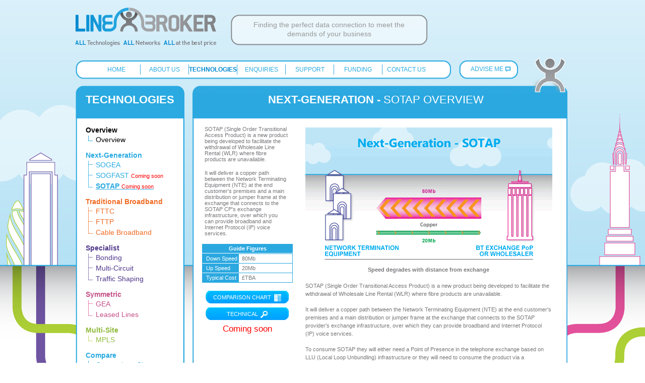

--- FILE ---
content_type: text/html; charset=UTF-8
request_url: https://linebroker.co.uk/sotap.php
body_size: 4112
content:
<!DOCTYPE html PUBLIC "-//W3C//DTD XHTML 1.0 Transitional//EN" "http://www.w3.org/TR/xhtml1/DTD/xhtml1-transitional.dtd">
<html xmlns="http://www.w3.org/1999/xhtml">
    <head>
        <script type="text/javascript">
      var _gaq = _gaq || [];
      _gaq.push(['_setAccount', 'UA-72540269-1']);
      _gaq.push(['_trackPageview']);

      (function() {
              var ga = document.createElement('script'); ga.type = 'text/javascript'; ga.async = true;
              ga.src = ('https:' == document.location.protocol ? 'https://ssl' : 'http://www') + '.google-analytics.com/ga.js';
              var s = document.getElementsByTagName('script')[0]; s.parentNode.insertBefore(ga, s);
      })();
</script>
<meta http-equiv="Content-Type" content="text/html; charset=UTF-8" />
<title>SOTAP Overview | LineBroker</title>
<META name="description" content="Research the best business internet broadband ADSL2 + Annex M available at your location call Linebroker on 01883 770 352." />
<!-- stylesheets -->
<link href="linebroker_style.css" rel="stylesheet" type="text/css" />
<link href="jquery-ui-1.8.14.custom.css" rel="stylesheet" type="text/css" />
<!-- javascript -->
<script type="text/javascript" src="Scripts/jquery-1.6.2.min.js"></script>
<script type="text/javascript" src="Scripts/jquery-ui-1.8.16.custom.min.js" ></script>
<script type="text/javascript" src="Scripts/messageboxer-jq-fuel.js"></script>
<script type="text/javascript" src="Scripts/jquery.Scroller-1.0.min.js"></script>
<script type="text/javascript" src="Scripts/autocolumn.min.js"></script>
<script type="text/javascript" src="Scripts/jquery.validate.min.js"></script>
<script type="text/javascript" src="Scripts/additional-methods.js"></script>
<!-- extra css -->
<link href='http://fonts.googleapis.com/css?family=Droid+Sans:400,700' rel='stylesheet' type='text/css' />

<!--
<script>
$(document).ready(function() {
    //create scroller for element with "horizontal_scroller" class...
    $('.horizontal_scroller').SetScroller({
        velocity: 	80,
        direction: 	 'horizontal',
        startfrom: 	 'right',
        loop:	 'infinite',
        movetype: 	 'linear',
        onmouseover: 'pause',
        onmouseout:  'play',
        onstartup: 	 'play',
        cursor: 	 'pointer'
        });

});
</script>
-->

    <script type="text/javascript">

  var _gaq = _gaq || [];
  _gaq.push(['_setAccount', 'UA-72540269-1']);
  _gaq.push(['_trackPageview']);

  (function() {
    var ga = document.createElement('script'); ga.type = 'text/javascript'; ga.async = true;
    ga.src = ('https:' == document.location.protocol ? 'https://ssl' : 'http://www') + '.google-analytics.com/ga.js';
    var s = document.getElementsByTagName('script')[0]; s.parentNode.insertBefore(ga, s);
  })();

</script>

        <script type="text/javascript">
                /*Message Box Default Text*/
                //annexMessage =  "Great for surfing but <span style=\"text-decoration:line-through;\">rubbish</span> less than optimal for outbound services.";
                annexMessage = "Coming soon to areas where fibre products are unavailable.";
         </script>
    </head>
    <body>
        <div class="content-holder">
            						<script type="text/javascript" src="https://secure.hiss3lark.com/js/173565.js" ></script>
						<noscript><img alt="" src="https://secure.hiss3lark.com/173565.png" style="display:none;" /></noscript>
						
            <div id="annex">
                <div id="annexlink"><div class="messagebox"><div class="mbinner"></div></div></div>
                <a href="#" title="I'm Annex. I'll give you tips and advice throughout your visit." id="em4c" ><img src="images/annex.png" width="81" height="83" alt="Annex"/></a>
            </div>
            <div class="top">
                <div class="logo">
                    <a href="index.php"><img src="images/linebroker_logo.png" width="287" height="84" style="border:0px; width:287px;height:84px;" alt="LineBroker [home link]" title="LineBroker [home link]" /></a>
                    <!-- end "logo"-->
                </div>
                <div class="tagline_holder">
                    <div class="tagline-left"></div>
                    <div class="tagline-middle">
                        <div class="tagline">
                            <p>Finding the perfect data connection to meet the demands of your business</p></div>
                    </div>
                    <div class="tagline-right"></div>
                    <!--end "tagline_holder" -->
                </div>
                <div>
                    <!--end "annex_holder" -->
                </div>
                <!-- end "top" -->
            </div>
            <div class="navigation-holder">
                <div class="nav">
                    <div class="nav-left"></div>
                    <div class="nav-middle">
                        <ul class="mainnav"><li><a href="index.php" id="home">Home</a></li>
                            <li id="aboutbutton"><a href="about.php"  id="about">About Us</a>
                                <ul class="submenu"><li>
                                    <ul>
                                        <li><a href="about.php">Company</a></li>
                                        <li><a href="partners.php">Partners</a></li>
                                        <li><a href="sitemap.php">Sitemap</a></li>
                                        <li><a href="privacy.php">Privacy Policy</a></li>
                                        <li><a href="termsandconditions.php">Terms and Conditions</a></li>
                                        <li><a href="dd.php">Direct Debit</a></li>
									</ul>

                                </li></ul>
                            </li>
                            <li id="techbutton"><a href="overview.php" id="technologies" class="selected">Technologies</a>
                                <ul class="submenu"><li>
                                    <div class="technologies-menu">
    <ul id="Overview">
        <li><h3>Overview</h3></li>
        <li>
            <a href="overview.php" id="comparison-link-bottom">Overview</span></a>
        </li>
    </ul>
    <ul  id="nextgen">
        <li><h3>Next-Generation</h3></li>
        <li><a href="sogea.php" id="nextgen-link">SOGEA</a></li>
        <li><a href="sofast.php" id="nextgen-link">SOGFAST <span class="soon">Coming soon</span></a></li>
        <li><a href="sotap.php" id="nextgen-link-bottom" class="selected">SOTAP <span class="soon">Coming soon</span></a></li>
    </ul>
    <ul  id="Asymmetric">
        <li><h3>Traditional Broadband</h3></li>
        <!--<li><a href="adsl.php" id="asymmetric-link">ADSL</a></li>-->
        <li><a href="fttc.php" id="asymmetric-link">FTTC</a></li>
        <li><a href="fttp.php" id="asymmetric-link">FTTP</a></li>
        <li><a href="cable.php" id="asymmetric-link-bottom">Cable Broadband</a></li>
    </ul>
    <ul id="Advanced-Asymmetric">
        <li>
            <h3>Specialist</h3></li>
        <li><a href="bonding.php" id="advanced-link">Bonding</a></li>
        <li><a href="multicircuit.php" id="advanced-link">Multi-Circuit</a></li>
        <li><a href="trafficshaping.php" id="advanced-link-bottom">Traffic Shaping</a></li>  </ul>
    <ul id="Symmetric">
        <li>
            <h3>Symmetric</h3></li>
        <!--<li><a href="efm.php" id="symmetric-link">EFM</a></li>-->
        <li><a href="gea.php" id="symmetric-link">GEA</a></li>
        <li><a href="fibre.php" id="symmetric-link-bottom">Leased Lines</a></li>
    </ul>
    <ul id="Multi-Site">
        <li>
            <h3>Multi-Site</h3></li>
        <li><a href="mpls.php" id="multisite-link-bottom">MPLS</span></a></li>
    </ul>
    <ul id="comparison">
        <li><h3>Compare</h3></li>
        <li>
            <a href="comparison.php" id="comparison-link-bottom">Comparison Chart</span></a>
        </li>
    </ul>

    <!-- end "technologies-menu" -->
</div>                                </li></ul>
                            </li>
                            <li><a href="enquiries.php" id="enquiries">Enquiries</a></li>
                            <li id="supportbutton"><a href="faq.php" id="support">Support</a>
                                <ul class="submenu"><li>
                                    <ul>
                                        <li><a href="faq.php">FAQ</a></li>
                                        <li><a href="glossary.php">Glossary</a></li>
                                    </ul>

                                </li></ul>
                            </li>
														<li><a href="funding.php" id="funding">Funding</a></li>                           
                            <li><a href="contact.php" id="contact">Contact Us</a></li>
                        </ul>
                    </div>
                    <div class="nav-right"></div>
                    
                    <!-- end "nav"-->
                </div>
                <div class="advise">
                    <div class="advise-left"></div>
                    <div class="advise-middle">
                        <a href="enquiries.php"  class="">ADVISE ME <img src="images/advisewidget.png" width="12" height="11" alt="advise me" /></a>
                    </div>
                    <div class="advise-right"></div>
                    <!-- end "advise" -->
                </div>
                <div class="annex-body"></div>
                <!-- end "navigation-holder"-->
            </div>            <div class="tier2-content">
                <div class="tier2-content-left">
                    <div class="bluemenu-top"></div>
                    <div class="bluemenu-title">
                        <h1 class="header-large" id="bold">Technologies</h1>
                    </div>
                    <div class="bluemenu-content">
                        <div class="technologies-menu">
    <ul id="Overview">
        <li><h3>Overview</h3></li>
        <li>
            <a href="overview.php" id="comparison-link-bottom">Overview</span></a>
        </li>
    </ul>
    <ul  id="nextgen">
        <li><h3>Next-Generation</h3></li>
        <li><a href="sogea.php" id="nextgen-link">SOGEA</a></li>
        <li><a href="sofast.php" id="nextgen-link">SOGFAST <span class="soon">Coming soon</span></a></li>
        <li><a href="sotap.php" id="nextgen-link-bottom" class="selected">SOTAP <span class="soon">Coming soon</span></a></li>
    </ul>
    <ul  id="Asymmetric">
        <li><h3>Traditional Broadband</h3></li>
        <!--<li><a href="adsl.php" id="asymmetric-link">ADSL</a></li>-->
        <li><a href="fttc.php" id="asymmetric-link">FTTC</a></li>
        <li><a href="fttp.php" id="asymmetric-link">FTTP</a></li>
        <li><a href="cable.php" id="asymmetric-link-bottom">Cable Broadband</a></li>
    </ul>
    <ul id="Advanced-Asymmetric">
        <li>
            <h3>Specialist</h3></li>
        <li><a href="bonding.php" id="advanced-link">Bonding</a></li>
        <li><a href="multicircuit.php" id="advanced-link">Multi-Circuit</a></li>
        <li><a href="trafficshaping.php" id="advanced-link-bottom">Traffic Shaping</a></li>  </ul>
    <ul id="Symmetric">
        <li>
            <h3>Symmetric</h3></li>
        <!--<li><a href="efm.php" id="symmetric-link">EFM</a></li>-->
        <li><a href="gea.php" id="symmetric-link">GEA</a></li>
        <li><a href="fibre.php" id="symmetric-link-bottom">Leased Lines</a></li>
    </ul>
    <ul id="Multi-Site">
        <li>
            <h3>Multi-Site</h3></li>
        <li><a href="mpls.php" id="multisite-link-bottom">MPLS</span></a></li>
    </ul>
    <ul id="comparison">
        <li><h3>Compare</h3></li>
        <li>
            <a href="comparison.php" id="comparison-link-bottom">Comparison Chart</span></a>
        </li>
    </ul>

    <!-- end "technologies-menu" -->
</div>                        <!-- end "bluemenu-content" -->
                    </div>
                    <div class="bluemenu-bottom"></div>

                    <!-- end "tier2-content-left" -->
                </div>

                <div class="tier2-content-right">
                    <div class="main-top-blue"></div>
                    <div class="main-blue-title"><div class="header-large"><span id="bold">Next-Generation -</span> SOTAP Overview</div>
                    </div>
                    <div class="main-blue-content">
                        <div class="info-left">
                            <div id="caption"  class="padding-left tech-left">
                                <p>SOTAP (Single Order Transitional Access Product) is a new product being developed to facilitate the withdrawal of Wholesale Line Rental (WLR) where fibre products are unavailable.</p>
																<p>It will deliver a copper path between the Network Terminating Equipment (NTE) at the end customer's premises and a main distribution or jumper frame at the exchange that connects to the SOTAP CP's exchange infrastructure, over which you can provide broadband and Internet Protocol (IP) voice services.</p>
                            </div>
                            <div class="guide-figures tech-left">
                                <div class="guide-figures-nextgen">
                                    <div id="title">
                                        <div class="center">Guide Figures</div>
                                    </div>
                                    <div id="row">
                                        <div id="leftcolumn-top">Down Speed</div>
                                        <div id="rightcolumn-top">80Mb</div>
                                    </div>
                                    <div id="row">
                                        <div id="leftcolumn-mid">Up Speed</div>
                                        <div id="rightcolumn-mid">20Mb</div>
                                    </div>
                                    <div id="row">
                                        <div id="leftcolumn-base">Typical Cost</div>
                                        <div id="rightcolumn-base">&pound;TBA</div>
                                    </div>
                                </div>
                            </div>
                            <div class="nav-blue tech-left">
                                <ul>
                                    <li><a href="comparison.php">COMPARISON CHART<img src="images/compchart.png" width="15" height="14" alt="comparison chart" /></a></li>
                                    <li><a href="sotap-tech.php">TECHNICAL<img src="images/findmore.png" width="14" height="14" alt="find out more" /></a></li>
                                    <!--<li><a href="sotap-quote.php">QUOTE ME<img src="images/quoteme.png" width="16" height="14" alt="Quote Me" /></a></li>-->
																		<li style="text-align: center; font-size: 1.5em; color: #FF0000;">Coming soon</li>
                                </ul>
                                <!-- end "nav-blue" -->
                            </div>
                            <!--end "info-left" -->
                        </div>
                        <div class="tech-content">
                            <div class="diagram">
                                <div class="theimage">
                                    <img src="images/diagram-sotap.gif" alt="Speed degrades with distance from exchange" title="Speed degrades with distance from exchange" />
                                </div>
                                <div class="textual-overlay">
                                    Speed degrades with distance from exchange
                                </div>
                            </div>

															<p>SOTAP (Single Order Transitional Access Product) is a new product being developed to facilitate the withdrawal of Wholesale Line Rental (WLR) where fibre products are unavailable. </p>
															<p>It will deliver a copper path between the Network Terminating Equipment (NTE) at the end customer's premises and a main distribution or jumper frame at the exchange that connects to the SOTAP provider's exchange infrastructure, over which they can provide broadband and Internet Protocol (IP) voice services. </p>
															<p>To consume SOTAP they will either need a Point of Presence in the telephone exchange based on LLU (Local Loop Unbundling) infrastructure or they will need to consume the product via a wholesaler who is offering SOTAP in the relevant geographical area.</p>
															<p>It is anticipated that SOTAP will be fully launched by September 2021, with a pilot in East Anglia targeted at April 2021.</p>
															<p>Key benefits:</p>
															<ul style="margin: 0; padding: 0 0 0 3em;">
																<li>Facilitates a smooth migration journey from WLR because in the majority of cases (where LLU Shared Metallic Path Facility (SMPF) already exists on the line) no physical engineering activities will be required as SOTAP is intended to reuse the LLU SMPF exchange equipment.</li>
																<li>Enables national availability, outside of the Openreach fibre coverage area, of a Copper Access product.</li>
															</ul>
															<p>SOTAP will be available nationally, however the sale of the product will be restricted where there are alternative Openreach fibre products available.</p>

                        </div>
                        <!-- end "main-blue-content" -->
                    </div>

                    <div class="main-blue-bottom"></div>


                    <!--end "tier2-content-right" -->
                </div>

                <!--end "tier2-content" -->
            </div>
            <script type='text/javascript'>
	_gaq.push(['_setCustomVar', 1, 'IP', '18.221.67.43', 1]);
</script>
    </div></body>
</html>


--- FILE ---
content_type: text/css
request_url: https://linebroker.co.uk/linebroker_style.css
body_size: 8039
content:
@charset "UTF-8";
/* CSS Document */
body  {
    font-family: 'Droid Sans', 'Tahoma',sans-serif;
    font-size:11px;
    margin: 0; /* it's good practice to zero the margin and padding of the body element to account for differing browser defaults */
    padding: 0;
    color:#77787b;
    background-color:#fff;
    background-image: url(images/bg_lg.png);
    background-repeat: no-repeat;
    background-position: top;
}
*{
    font-family: 'Droid Sans', 'Tahoma',sans-serif;
}
strong{font-family: 'Droid Sans', 'Tahoma',sans-serif;font-weight:700;}
a img{border: 0px;}
p{
    line-height: 1.5em;
}
.highlight{
    color:#2aaae1;
    font-weight: bold;
    font-style: italic;
}
.tier2-enquiries-content h2,h3,h4,h5,h6{
    /* color: #2aaae1;*/
}
body img {
 /*   border: 0;*/
}
body a{
    color: #2aaae1;
}
body a:hover{
    color: #0088CF;
    text-decoration: none;
}
.content-holder {
    height: 648px;
    /*width: 858px;*/
    width: 980px;
    /*position: absolute;
    left: 50%;
    margin-left: -429px;*/
    margin-left: auto;
    margin-right: auto;
    margin-top: 0px;
    top: 0px;
    position: relative;
}
.top {
    height: 108px;
    /*width: 858px;*/
    width: 980px;
    padding-top:12px;
}
.logo {
    height: 84px;
    width: 288px;
    float: left;
}
.tagline_holder {
    height: 67px;
    width: 390px;
    padding-left: 20px;
    padding-top: 17px;
    float:left;
}
.tagline-left {
    height: 61px;
    width: 17px;
    float:left;
    background-image: url(images/left_grey.png);
    background-repeat:no-repeat;
}
.tagline-middle {
    height: 61px;
    width: 356px;
    float: left;
    background-image: url(images/middle_grey.png);
    background-repeat: repeat-x;
}
.tagline p {
    font-size: 14px;
    color:#999;
    margin-top:11px;
    text-align: center;
    line-height: 18px;
}
.tagline-right {
    height: 61px;
    width: 17px;
    float: left;
    background-image: url(images/right_grey.png);
    background-repeat:no-repeat;
}
.navigation-holder {
    height: 50px;
    /*/*width: 857px;*/ width:978px;*/
    width: 978px;
}
.nav {
    height: 37px;
    width: 760px;
    float: left;
}
.nav-left {
    height: 37px;
    width: 13px;
    float: left;
    background-image: url(images/menu_left.png);
    background-repeat: no-repeat;
}
.nav-middle {
    height: 37px;
    width:  718px;
    float: left;
    background-image: url(images/menu_middle.png);
}
.nav-middle ul {
    margin: 0px;
    padding: 0px 0px 0px 20px;
    list-style-type:none;
}
.nav-middle ul li{
    display: inline;
}
.nav-middle ul li a {
    height: 8px;
    line-height: 8px;
    font-size: 12px;
    float: left;
    margin: 8px 0;
    /*padding: 6px 23px 6px 23px;*/ /*originally 6,7,0,7 [JH]*/
    color: #2aaae1;
    text-decoration: none;
    text-transform: uppercase;
    width: 95px;
    padding: 6px 0px;
    text-align: center;
}
.nav-middle ul li ul a{
    /*reset for sub items*/
    text-align: left;
}
.nav-middle ul li a:hover {
    color: #0088CF;
}
.nav-middle ul li a.selected {
    color: #0088CF;
    font-family: 'Droid Sans', 'Tahoma',sans-serif;font-weight:700;
}
#home {
    border-right-width: 1px;
    border-right-style: solid;
    border-right-color: #2aaae1;
}
#about {
    border-right: 1px solid #2aaae1;
}
#technologies {
    border-right: 1px solid #2aaae1;
}
#enquiries {
    border-right: 1px solid #2aaae1;
}
#support {
    border-right: 1px solid #2aaae1;
}
#FAQ{
    border-right: 1px solid #2aaae1;
}
#glossary {
    border-right: 1px solid #2aaae1;
}
#funding {
    border-right: 1px solid #2aaae1;
}
#contactus {
    border-left: 1px solid #2aaae1;
}
.nav-right {
    height: 37px;
    width: 14px;
    float: left;
    background-image: url(images/menu_right.png);
}
.advise {
    height: 27px;
    width: 117px;
    /*float: left;        */
    float: right;
    margin-right: 100px;
}
.advise-left {
    height: 37px;
    width: 13px;
    float: left;
    background-image: url(images/menu_left.png);
    background-repeat: no-repeat;
}
.advise-middle {
    height: 37px;
    width: 90px;
    float: left;
    background-image: url(images/menu_middle.png);
    background-repeat: repeat-x;
}
.advise-middle a {
    font-size: 12px;
    float: left;
    padding: 10px 0px 10px 10px;
    color: #2aaae1;
    text-decoration: none;
    text-transform: uppercase;
}
.advise-middle a:hover {
    color: #0088CF;
}
.advise-middle img {
    vertical-align:middle;
}
.advise-right {
    height: 37px;
    width: 14px;
    float: left;
    background-image: url(images/menu_right.png);
    background-repeat: no-repeat;
}
.annex-body {
    float: left;
}
.home-content{
    width:978px;
    height:422px;
}
.home-content-left {
    width: 760px;
    height: 422px;
    float:left;
}
.home-content-right {
    width: 230px;
    height: 422px;
    float:left;
}
.home-content-top {
    height: 14px;
    width: 858px;
}
.tech-main-top {
    height: 14px;
    width: 760px;
    background:url(images/tech_main_top_wide.png);
    background-repeat:no-repeat;
}
.bluemenu-top {
    height: 15px;
    width: 216px;
    float: left;
    background:url(images/bluemenu_top.png);
    background-repeat:no-repeat;
}
.welcome-top {
    height: 14px;
    width: 230px;
    float:left;
    background:url(images/welcome_top.png);
    background-repeat:no-repeat;
    background-position: 15px;
}
.asymmetric-top {
    height: 14px;
    width: 230px;
    float:left;
    background:url(images/asymmetric_top.png);
    background-repeat:no-repeat;
    background-position: 15px;
}
.symmetric-top {
    height: 14px;
    width: 230px;
    float:left;
    background:url(images/symmetric_top.png);
    background-repeat:no-repeat;
    background-position: 15px;
}
.multisite-top {
    height: 14px;
    width: 230px;
    float:left;
    background:url(images/multisite_top.png);
    background-repeat:no-repeat;
    background-position: 15px;
}
.advanced-top {
    height: 14px;
    width: 230px;
    float:left;
    background:url(images/advanced_top.png);
    background-repeat:no-repeat;
    background-position: 15px;
}
.nextgen-top {
    height: 14px;
    width: 230px;
    float:left;
    background:url(images/nextgen_top.png);
    background-repeat:no-repeat;
    background-position: 15px;
}
.main-top-orange {
    height: 15px;
    width: 760px;
    float:left;
    background: url(images/main_orange_top_wide.png);
    background-repeat:no-repeat;
    background-position: 15px;
}
.main-top-pink {
    height: 15px;
    width: 760px;
    float:left;
    background: url(images/main_pink_top_wide.png);
    background-repeat:no-repeat;
    background-position: 15px;
}
.main-top-popup {
    height: 15px;
    width: 626px;
    float:left;
    background: url(images/main_popup_top.png);
    background-repeat:no-repeat;
}
.main-top-blue {
    height: 15px;
    width: 760px;
    float:left;
    background: url(images/main_blue_top_wide.png);
    background-repeat:no-repeat;
    background-position: 15px;
}
.main-top-blue-ext {
    height: 15px;
    /*width: 857px;*/ width:978px;
    float:left;
    background-repeat:no-repeat;
    background-image: url(images/blue_ext_top_wide.png);
}
.main-top-purple {
    height: 15px;
    width: 760px;
    float:left;
    background: url(images/main_purple_top_wide.png);
    background-repeat:no-repeat;
    background-position: 15px;
}
.main-top-green {
    height: 15px;
    width: 760px;
    float:left;
    background: url(images/main_green_top_wide.png);
    background-repeat:no-repeat;
    background-position: 15px;
}
.home-content-headers  {
    width: 858px;
    float:left;
}
.home-content-headers-short  {
    width: 627px;
}
.overview-content {
    width:857px;
    height: 422px;
}
.home-content-header-left {
    height: 55px;
    width: 760px;
    background: url(images/tech_main_middle_wide.png);
    background-repeat: repeat-y;
    float:left;
}
.bluemenu-title {
    height: 50px;
    width: 216px;
    float:left;
    background: url(images/bluemenu_title.png);
    background-repeat: repeat-y;
}
.enquiries-title {
    height: 50px;
    width: 216px;
    float:left;
    background: url(images/bluemenu_title.png);
    background-repeat: repeat-y;
}
.welcome-title {
    height: 58px;
    width: 214px;
    float: left;
    background: #2da9e1;
    margin-left: 16px;
    text-align: center;
}
.asymmetric-title {
    height: 55px;
    width: 230px;
    float: left;
    background: url(images/asymmetric_title.png);
    background-repeat: repeat-y;
    background-position: 15px;
}
.symmetric-title {
    height: 55px;
    width: 230px;
    float: left;
    background: url(images/symmetric_title.png);
    background-repeat: repeat-y;
    background-position: 15px;
}
.advanced-title {
    height: 55px;
    width: 230px;
    float: left;
    background: url(images/advanced_title.png);
    background-repeat: repeat-y;
    background-position: 15px;
}
.nextgen-title {
    height: 55px;
    width: 230px;
    float: left;
    background: url(images/nextgen_title.png);
    background-repeat: repeat-y;
    background-position: 15px;
}
.multisite-title {
    height: 55px;
    width: 230px;
    float: left;
    background: url(images/multisite_title.png);
    background-repeat: repeat-y;
    background-position: 15px;
}
.main-orange-title {
    height: 50px;
    width: 760px;
    float: left;
    background: url(images/main_orange_title_wide.png);
    background-repeat: repeat-y;
    background-position: 15px;
}
.main-purple-title {
    height: 50px;
    width: 760px;
    float: left;
    background: url(images/main_purple_title_wide.png);
    background-repeat: repeat-y;
    background-position: 15px;
}
.main-pink-title {
    height: 50px;
    width: 760px;
    float: left;
    background: url(images/main_pink_title_wide.png);
    background-repeat: repeat-y;
    background-position: 15px;
}
.main-green-title {
    height: 50px;
    width: 760px;
    float: left;
    background: url(images/main_green_title_wide.png);
    background-repeat: repeat-y;
    background-position: 15px;
}
.main-popup-title {
    width: 626px;
    float: left;
    background: url(images/main_popup_title.png);
    background-repeat: repeat-y;
}
.main-blue-title {
    height: 50px;
    width: 760px;
    float: left;
    background: url(images/main_blue_title_wide.png);
    background-repeat: repeat-y;
    background-position: 15px;
}
.main-blue-title-ext {
    height: 50px;
    /*width: 857px;*/ width:978px;
    float: left;
    background: #2eaae1;
    background-repeat: repeat-y;
}
.header-large {
    margin: 0px;
    padding: 0px;
    font-size: 22px;
    text-transform: uppercase;
    text-align:center;
    color: #fff;
}
.welcome-title .header-large{
    padding-top: 10px;
}
.header-large-caption {
    font-size: 12px; /*was 12*/
    margin: 0px;
    padding: 0px;
    text-align:center;
    color: #fff;
}
#divwelcome .header-large-caption,
#div0 .header-large-caption,
#div1 .header-large-caption,
#div2 .header-large-caption,
#div3 .header-large-caption,
#div4 .header-large-caption,
#div5 .header-large-caption,
#div6 .header-large-caption,
#div7 .header-large-caption,
#div8 .header-large-caption,
#div9 .header-large-caption,
#div10 .header-large-caption,
#div11 .header-large-caption,
#div12 .header-large-caption,
#div13 .header-large-caption,
#div14 .header-large-caption {
    font-size: 22px;
}
.tech-overview-content-left {
    height: 358px;
    width: 760px;
    padding-left:5px;
    float: left;
    background: url(images/tech_main_content_wide.png);
    background-repeat: repeat-y;
    text-align:center;
}
.bluemenu-content {
    min-height: 377px;
    width: 216px;
    float: left;
    background: url(images/bluemenu_content.png);
    background-repeat: repeat-y;
    text-align:center;
}
.enquiries-content {
    width: 216px;
    float: left;
    background: url(images/bluemenu_content.png);
    background-repeat: repeat-y;
    text-align:center;
    min-height: 367px;
}
.welcome-content{
    min-height: 338px;
    width: 230px;
    float: left;
    background: url(images/bluemenu_content.png);
    background-repeat: repeat-y;
    background-position: 15px;
}
.asymmetric-content {
    min-height: 338px;
    width: 230px;
    float: left;
    background: url(images/asymmetric_content.png);
    background-repeat: repeat-y;
    background-position: 15px;
}
.symmetric-content {
    min-height: 338px;
    width: 230px;
    float: left;
    background: url(images/symmetric_content.png);
    background-repeat: repeat-y;
    background-position: 15px;
}
.multisite-content {
    min-height: 338px;
    width: 230px;
    float: left;
    background: url(images/multisite_content.png);
    background-repeat: repeat-y;
    background-position: 15px;
}
.advanced-content {
    min-height: 318px;
    width: 230px;
    float: left;
    background: url(images/advanced_content.png);
    background-repeat: repeat-y;
    background-position: 15px;
}
.nextgen-content {
    min-height: 340px;
    width: 230px;
    float: left;
    background: url(images/nextgen_content.png);
    background-repeat: repeat-y;
    background-position: 15px;
}
.main-orange-content {
    /*height: 377px;*/
    width: 760px;
    float: left;
    background: url(images/main_orange_content_wide.png);
    background-repeat: repeat-y;
    background-position: 15px;
}
.main-pink-content {
    /*height: 377px;*/
    width: 760px;
    float: left;
    background: url(images/main_pink_content_wide.png);
    background-repeat: repeat-y;
    background-position: 15px;
}
.main-purple-content {
    /*height: 377px;*/
    width: 760px;
    float: left;
    background: url(images/main_purple_content_wide.png);
    background-repeat: repeat-y;
    background-position: 15px;
}
.main-blue-content {
    /*height: 367px;*/
    width: 760px;
    float: left;
    background: url(images/main_blue_content_wide.png);
    background-repeat: repeat-y;
    background-position: 15px;
}
.main-blue-content-ext {
    /*height: 385px;*/
    /*width: 857px;*/ width:974px;
    float: left;
    /*background-repeat: repeat-y;
    background-image: url(images/blue_ext_content.png);*/
    background: #ffffff;
    border-left: 2px solid #2eaae1;
    border-right: 2px solid #2eaae1;
}
.main-green-content {
    /*height: 377px;*/
    width: 760px;
    float: left;
    background: url(images/main_green_content_wide.png);
    background-repeat: repeat-y;
    background-position: 15px;
}
.main-orange-bottom {
    height: 15px;
    width: 760px;
    float:left;
    background:url(images/main_orange_bottom_wide.png);
    background-repeat:no-repeat;
    background-position: 15px;
}
.main-pink-bottom {
    height: 15px;
    width: 760px;
    float:left;
    background:url(images/main_pink_bottom_wide.png);
    background-repeat:no-repeat;
    background-position: 15px;
}
.main-purple-bottom {
    height: 15px;
    width: 760px;
    float:left;
    background:url(images/main_purple_bottom_wide.png);
    background-repeat:no-repeat;
    background-position: 15px;
}
.main-green-bottom {
    height: 15px;
    width: 760px;
    float:left;
    background:url(images/main_green_bottom_wide.png);
    background-repeat:no-repeat;
    background-position: 15px;
}
.main-popup-bottom {
    height: 15px;
    width: 626px;
    float:left;
    background:url(images/main_popup_bottom.png);
    background-repeat:no-repeat;
}
.main-blue-bottom {
    height: 15px;
    width: 760px;
    float:left;
    background:url(images/main_blue_bottom_wide.png);
    background-repeat:no-repeat;
    background-position: 15px;
}
.main-blue-bottom-ext {
    height: 15px;
    /*width: 857px;*/ width:978px;
    float:left;
    background-repeat:no-repeat;
    background-image: url(images/blue_ext_bottom_wide.png);
}
.home-content-bottom  {
    height: 15px;
    width: 858px;
    float:left;
}
.home-content-bottom-short  {
    height: 15px;
    width: 627px;
    float:left;
}
.home-content-bottom-left {
    height: 15px;
    width: 760px;
    float:left;
    background:url(images/tech_main_bottom_wide.png);
    background-repeat:no-repeat;
}
.bluemenu-bottom {
    height: 15px;
    width: 216px;
    float:left;
    background:url(images/bluemenu_bottom.png);
    background-repeat:no-repeat;
}
.welcome-bottom {
    height: 15px;
    width: 230px;
    float:left;
    background:url(images/bluemenu_bottom.png);
    background-repeat:no-repeat;
    background-position: 15px;
}
.asymmetric-bottom {
    height: 15px;
    width: 230px;
    float:left;
    background:url(images/asymmetric_bottom.png);
    background-repeat:no-repeat;
    background-position: 15px;
}
.multisite-bottom {
    height: 15px;
    width: 230px;
    float:left;
    background:url(images/multisite_bottom.png);
    background-repeat:no-repeat;
    background-position: 15px;
}
.symmetric-bottom {
    height: 15px;
    width: 230px;
    float:left;
    background:url(images/symmetric_bottom.png);
    background-repeat:no-repeat;
    background-position: 15px;
}
.advanced-bottom {
    height: 15px;
    width: 230px;
    float:left;
    background:url(images/advanced_bottom.png);
    background-repeat:no-repeat;
    background-position: 15px;
}
.nextgen-bottom {
    height: 15px;
    width: 230px;
    float:left;
    background:url(images/nextgen_bottom.png);
    background-repeat:no-repeat;
    background-position: 15px;
}
.sitemap {
    height: 52px;
    /*width: 857px;*/ width:978px;
    padding-top: 15px;
    float: left;
}
.sitemap-left {
    height: 37px;
    width: 13px;
    float: left;
    background:url(images/sitemap_left.png);
    background-repeat:no-repeat;
}
.sitemap-middle {
    height: 37px;
    width: 949px;
    float: left;
    background:url(images/sitemap_middle.png);
    background-repeat:repeat-x;
}
.sitemap-right {
    height: 37px;
    width: 16px;
    float: left;
    background:url(images/sitemap_right.png);
    background-repeat:no-repeat;
}
.sitemap-middle p{
    text-align: center;
    margin: 12px 0;
}
#caption {
    width: 190px;
        float: left;
}
#caption-form {
    text-align: left;
    padding: 6px 0;
}
#caption-form p {
    margin: 0px 0px 5px 0px;
    font-size: 11px;
}
#caption p {
    margin: 15px 0px 15px 25px;
    line-height: 12px;
}
.welcome-content #caption{
    margin-left: 17px;
    width: 210px;
}
.welcome-content #caption p{
    margin: 8px;
    line-height: 1.2em;
}
.welcome-content #caption p:first-child:first-letter{
    color:#2aaae1;
    font-size: 200%;
}

.nav-blue {
    padding: 0px 0px 0px 42px;
}
.nav-blue ul{
    margin: 0px;
    padding: 0px;
    list-style-type:none;
}
.nav-blue li {
}
.nav-blue ul li a {
    display: block;
    width: 165px;
    height: 27px;
    line-height: 27px;
    margin: 6px 0;
    color: #fff;
    text-decoration: none;
    text-transform: uppercase;
    text-align:center;
    background-image:url(images/lb_button_sprite.png);
    background-repeat:no-repeat;
    background-position:0px -116px;
}
.nav-blue a img {
    vertical-align:middle;
    margin-left: 5px;
    margin-bottom:1px;
}
.nav-blue a:hover {
    background-image:url(images/lb_button_sprite.png);
    background-repeat:no-repeat;
    background-position:-167px -116px;
}

.nav-orange {
    padding: 0px 0px 0px 42px;
}
.nav-orange ul{
    margin: 0px;
    padding: 0px;
    list-style-type:none;
}
.nav-orange li {
}
.nav-orange ul li a {
    display: block;
    width: 165px;
    height: 27px;
    line-height: 27px;
    margin: 6px 0;
    color: #fff;
    text-decoration: none;
    text-transform: uppercase;
    text-align:center;
    background-image:url(images/lb_button_sprite.png);
    background-repeat:no-repeat;
}
.nav-orange a img {
    vertical-align:middle;
    margin-left: 5px;
    margin-bottom:1px;
}
.nav-orange a:hover {
    background-image:url(images/lb_button_sprite.png);
    background-repeat:no-repeat;
    background-position:-167px 0px;
}
.nav-green {
    padding: 0px 0px 0px 42px;
}
.nav-green ul{
    margin: 0px;
    padding: 0px;
    list-style-type:none;
}
.nav-green li {
}
.nav-green ul li a {
    display: block;
    width: 165px;
    height: 27px;
    line-height: 27px;
    margin: 6px 0;
    color: #fff;
    text-decoration: none;
    text-transform: uppercase;
    text-align:center;
    background-image:url(images/lb_button_sprite.png);
    background-repeat:no-repeat;
    background-position:0px -29px;
}
.nav-green a img {
    vertical-align:middle;
    margin-left: 5px;
    margin-bottom:1px;
}
.nav-green a:hover {
    background-image:url(images/lb_button_sprite.png);
    background-repeat:no-repeat;
    background-position:-167px -29px;
}
.nav-pink {
    padding: 0px 0px 0px 42px;
}
.nav-pink ul{
    margin: 0px;
    padding: 0px;
    list-style-type:none;
}
.nav-pink li {
}
.nav-pink ul li a {
    display: block;
    width: 165px;
    height: 27px;
    line-height: 27px;
    margin: 6px 0;
    color: #fff;
    text-decoration: none;
    text-transform: uppercase;
    text-align:center;
    background-image:url(images/lb_button_sprite.png);
    background-repeat:no-repeat;
    background-position:0px -57px;
}
.nav-pink a:hover {
    background-image:url(images/lb_button_sprite.png);
    background-repeat:no-repeat;
    background-position:-167px -57px;
}
.nav-pink a img {
    vertical-align:middle;
    margin-left: 5px;
    margin-bottom:1px;
}
.nav-purple {
    padding: 0px 0px 0px 42px;
}
.nav-purple ul{
    margin: 0px;
    padding: 0px;
    list-style-type:none;
}
.nav-purple li {
}
.nav-purple ul li a {
    display: block;
    width: 165px;
    height: 27px;
    line-height: 27px;
    margin: 6px 0;
    color: #fff;
    text-decoration: none;
    text-transform: uppercase;
    text-align:center;
    background-image:url(images/lb_button_sprite.png);
    background-repeat:no-repeat;
    background-position:0px -86px;
}
.nav-purple a:hover {
    background-image:url(images/lb_button_sprite.png);
    background-repeat:no-repeat;
    background-position:-167px -86px;
}
.nav-purple a img {
    vertical-align:middle;
    margin-left: 5px;
    margin-bottom:1px;
}
.nav-form {
    padding: 0px 0px 0px 20px;
    float: left;
}
.nav-form ul{
    margin: 0px;
    padding: 0px;
    list-style-type:none;
}
.nav-form li {
}
.nav-form ul li a {
    display: block;
    width: 141px;
    height: 34px;
    line-height: 34px;
    margin: 6px 0;
    color: #fff;
    text-decoration: none;
    text-transform: uppercase;
    text-align:center;
    background-image:url(images/btn_form.png);
    background-repeat:no-repeat;
    background-position:0px 0px;
}
.nav-form a img {
    vertical-align:middle;
    margin-left: 5px;
    margin-bottom:1px;
}
.nav-form a:hover {
    background-image:url(images/btn_form.png);
    background-repeat:no-repeat;
    background-position:-141px 0px;
}
#floatleft {
    float:left;
}
#floatright {
    float: right;
}
#bold {
    font-family: 'Droid Sans', 'Tahoma',sans-serif;font-weight:700;
}
.info-left{
    width: 220px;
    float:left;
}
.video-right {
    width:420px;
    height:330px;
    padding-top:20px;
    float:left;
    text-align:center;
}
.video-right p {
    padding-top: 10px;
}
.technologies-menu {
    padding: 10px 0px 0px 20px;
    width: 170px;
    float: left;
    text-align:left;
}
.technologies-menu ul {
    margin:0px;
    padding:5px 0px 5px 0px;
    list-style-type:none;
}
.technologies-menu ul li {
}
.technologies-menu ul li a {
    font-size:14px;
    display:block;
    height: 21px;
    width: 170px;
    margin:0;
    padding: 0px;
    text-decoration:none;
    text-indent: 20px;
}
.technologies-menu ul li a:hover {
    text-decoration:underline;
}
.technologies-menu ul li a.selected {
    text-decoration:underline;
    font-family: 'Droid Sans', 'Tahoma',sans-serif;font-weight:700;
}
.technologies-menu h3 {
    font-size:14px;
    font-weight:bold;
    margin:0px 0px 3px 0px;
    padding:0;
}
.submenu .technologies-menu {
    padding-left: 10px;
}
#nextgen a {
    color:#2aaae1;
}
#nextgen h3 {
    color:#2aaae1;
}
#Asymmetric a {
    color:#F06B24;
}
#Asymmetric h3 {
    color:#F06B24;
}
#Advanced-Asymmetric a {
    color: #50388B;
}
#Advanced-Asymmetric h3{
    color: #50388B;
}
#Symmetric a {
    color: #C45189;
}
#Symmetric h3 {
    color: #C45189;
}
#Overview a {
    color:#000000;
}
#Overview h3 {
    color:#000000;
}
#Advanced-Overview a {
    color: #000000;
}
#Advanced-Overview h3{
    color: #000000;
}
#Multi-Site a {
    color: #91BB3E;
}
#Multi-Site h3 {
    color: #91BB3E;
}
#comparison h3,#comparison a{
    color: #2aaae1;
}
#asymmetric-link {
    background-image:url(images/asymmetric_tree.gif);
    background-repeat:no-repeat;
    background-position: 5px;
}
#asymmetric-link-bottom {
    background-image:url(images/asymmetric_tree.gif);
    background-repeat:no-repeat;
    background-position: 5px -22px;
}
#advanced-link {
    background-image:url(images/advanced_tree.gif);
    background-repeat:no-repeat;
    background-position: 5px;
}
#advanced-link-bottom {
    background-image:url(images/advanced_tree.gif);
    background-repeat:no-repeat;
    background-position: 5px -22px;
}
#nextgen-link {
    background-image:url(images/nextgen_tree.gif);
    background-repeat:no-repeat;
    background-position: 5px;
}
#nextgen-link-bottom {
    background-image:url(images/nextgen_tree.gif);
    background-repeat:no-repeat;
    background-position: 5px -22px;
}
#symmetric-link {
    background-image:url(images/symmetric_tree.gif);
    background-repeat:no-repeat;
    background-position: 5px;
}
#symmetric-link-bottom {
    background-image:url(images/symmetric_tree.gif);
    background-repeat:no-repeat;
    background-position: 5px -22px;
}
#multisite-link {
    background-image:url(images/multisite_tree.gif);
    background-repeat:no-repeat;
    background-position: 5px;
}
#multisite-link-bottom {
    background-image:url(images/multisite_tree.gif);
    background-repeat:no-repeat;
    background-position: 5px -22px;
}
#comparison-link-bottom {
    background-image:url(images/blue_tree.gif);
    background-repeat:no-repeat;
    background-position: 5px -22px;
}

.padding-left {
    padding-left:15px;
}
.tier2-content {
    /*width: 857px;*/ width:978px;
    height: 422px;
}
.tier2-enquiries-content {
    /*width: 857px;*/ width:978px;
    height: 452px;
}
.tier2-content-left {
    width: 216px;
    height: 452px;
    float:left;
}
.tier2-enquiries-content-left {
    width: 216px;
    height: 452px;
    float:left;
}
.tier2-content-right {
    width: 760px;
    float: left;
}
.tier2-enquiries-content-right {
    width: 641px;
    height: 442px;
    float:left;
}
.tier2-extended-blue {
    /*width: 857px;*/ width:978px;
    float:left;
    margin-bottom: 10px;
}

div.panels {
    width: 230px;
    height: 422px;
    position:absolute;
    left:748px;
    top:168px;
    visibility:hidden;
}

#divwelcome { visibility: visible; }

/* adsl */
/*
#divwelcome  {
    width: 230px;
    height: 422px;
    position:absolute;
    left:748px;
    top:168px;
}

#div0, #div1, #div2, #div3, #div4, #div5, #div6, #div7, #div8, #div9, #div10, #div11, #div12, #div13 {
    width: 230px;
    height: 422px;
    position:absolute;
    left:748px;
    top:168px;
    visibility:hidden;
}
*/
.guide-figures {
    padding-left: 35px;
    margin-bottom: 10px;
    float: left;
    width: 190px;
    clear: both;
}
.guide-figures-asymmetric, .guide-figures-multisite, .guide-figures-symmetric, .guide-figures-advanced .guide-figures-nextgen {
    min-height: 79px;
    width: 180px;
    float: left;
    clear: both;
}
#title {
    width: 180px;
    line-height: 18px;
    height: 18px;
    color: #FFF;
    font-weight: bold;
    float:left;
    border-bottom: 1px solid #FFF;
}
#leftcolumn-top, #leftcolumn-mid, #leftcolumn-base {
    width: 64px;
    padding-left:7px;
    height:18px;
    line-height: 18px;
    height: 18px;
    color: #FFF;
    text-align:left;
    float:left;
}
#rightcolumn-top, #rightcolumn-mid, #rightcolumn-base  {
    width: 100px;
    height:18px;
    line-height: 18px;
    height: 18px;
    color: #77787B;
    text-align:left;
    float:left;
    padding-left: 6px;
}
#row {
    width: 180px;
    float:left;
}
#row-left {
    padding: 0;
    margin: 0;
    float: left;
}
#row-right {
    padding: 0;
    margin: 0;
    text-align:right;
}

.guide-figures-asymmetric #title {
    background:#D34D29;
}
.guide-figures-asymmetric #leftcolumn-top {
    background:#F06B24;
    border-top:1px solid #F06B24;
    border-right:1px solid #F06B24;
    border-bottom:1px solid #FFF;
    border-left:1px solid #F06B24;
}
.guide-figures-asymmetric #leftcolumn-mid {
    background:#F06B24;
    border-right:1px solid #F06B24;
    border-bottom:1px solid #FFF;
    border-left:1px solid #F06B24;
}
.guide-figures-asymmetric #leftcolumn-base {
    background:#F06B24;
    border-right:1px solid #F06B24;
    border-bottom:1px solid #F06B24;
    border-left:1px solid #F06B24;
}
.guide-figures-asymmetric #rightcolumn-top {
    border-top:1px solid #F06B24;
    border-right: 1px solid #F06B24;
    border-bottom:1px solid #F06B24;
}
.guide-figures-asymmetric #rightcolumn-mid {
    border-bottom:1px solid #F06B24;
    border-right: 1px solid #F06B24;
}
.guide-figures-asymmetric #rightcolumn-base {
    border-bottom:1px solid #F06B24;
    border-right: 1px solid #F06B24;
}
.guide-figures-multisite #title {
    background:#94AF3C;
}
.guide-figures-multisite #leftcolumn-top {
    background:#ADD036;
    border-top:1px solid #ADD036;
    border-right:1px solid #ADD036;
    border-bottom:1px solid #FFF;
    border-left:1px solid #ADD036;
}
.guide-figures-multisite #leftcolumn-mid {
    background:#ADD036;
    border-right:1px solid #ADD036;
    border-bottom:1px solid #FFF;
    border-left:1px solid #ADD036;
}
.guide-figures-multisite #leftcolumn-base {
    background:#ADD036;
    border-right:1px solid #ADD036;
    border-bottom:1px solid #ADD036;
    border-left:1px solid #ADD036;
}
.guide-figures-multisite #rightcolumn-top {
    border-top:1px solid #ADD036;
    border-right: 1px solid #ADD036;
    border-bottom:1px solid #ADD036;
}
.guide-figures-multisite #rightcolumn-mid {
    border-bottom:1px solid #ADD036;
    border-right: 1px solid #ADD036;
}
.guide-figures-multisite #rightcolumn-base {
    border-bottom:1px solid #ADD036;
    border-right: 1px solid #ADD036;
}
.guide-figures-symmetric #title {
    background:#C04484
}
.guide-figures-symmetric #leftcolumn-top {
    background:#E7529D;
    border-top:1px solid #E7529D;
    border-right:1px solid #E7529D;
    border-bottom:1px solid #FFF;
    border-left:1px solid #E7529D;
}
.guide-figures-symmetric #leftcolumn-mid {
    background:#E7529D;
    border-right:1px solid #E7529D;
    border-bottom:1px solid #FFF;
    border-left:1px solid #E7529D;
}
.guide-figures-symmetric #leftcolumn-base {
    background:#E7529D;
    border-right:1px solid #E7529D;
    border-bottom:1px solid #E7529D;
    border-left:1px solid #E7529D;
}
.guide-figures-symmetric #rightcolumn-top {
    border-top:1px solid #E5529C;
    border-right: 1px solid #E5529C;
    border-bottom:1px solid #E5529C;
}
.guide-figures-symmetric #rightcolumn-mid {
    border-bottom:1px solid #E5529C;
    border-right: 1px solid #E5529C;
}
.guide-figures-symmetric #rightcolumn-base {
    border-bottom:1px solid #E5529C;
    border-right: 1px solid #E5529C;
}
.guide-figures-advanced #title {
    background:#50398B;
}
.guide-figures-advanced #leftcolumn-top {
    background:#7156A5;
    border-top:1px solid #7156A4;
    border-right:1px solid #7156A4;
    border-bottom:1px solid #FFF;
    border-left:1px solid #7156A4;
}
.guide-figures-advanced #leftcolumn-mid {
    background:#7156A5;
    border-right:1px solid #7156A4;
    border-bottom:1px solid #FFF;
    border-left:1px solid #7156A4;
}
.guide-figures-advanced #leftcolumn-base {
    background:#7156A5;
    border-right:1px solid #7156A4;
    border-bottom:1px solid #7156A4;
    border-left:1px solid #7156A4;
}
.guide-figures-advanced #rightcolumn-top {
    border-top:1px solid #7156A4;
    border-right: 1px solid #7156A4;
    border-bottom:1px solid #7156A4;
}
.guide-figures-advanced #rightcolumn-mid {
    border-bottom:1px solid #7156A4;
    border-right: 1px solid #7156A4;
}
.guide-figures-advanced #rightcolumn-base {
    border-bottom:1px solid #7156A4;
    border-right: 1px solid #7156A4;
}

.guide-figures-nextgen #title {
    background:#2BA8E0;
}
.guide-figures-nextgen #leftcolumn-top {
    background:#2BA8E0;
    border-top:1px solid #2BA8E0;
    border-right:1px solid #2BA8E0;
    border-bottom:1px solid #FFF;
    border-left:1px solid #2BA8E0;
}
.guide-figures-nextgen #leftcolumn-mid {
    background:#2BA8E0;
    border-right:1px solid #2BA8E0;
    border-bottom:1px solid #FFF;
    border-left:1px solid #2BA8E0;
}
.guide-figures-nextgen #leftcolumn-base {
    background:#2BA8E0;
    border-right:1px solid #2BA8E0;
    border-bottom:1px solid #2BA8E0;
    border-left:1px solid #2BA8E0;
}
.guide-figures-nextgen #rightcolumn-top {
    border-top:1px solid #2BA8E0;
    border-right: 1px solid #2BA8E0;
    border-bottom:1px solid #2BA8E0;
}
.guide-figures-nextgen #rightcolumn-mid {
    border-bottom:1px solid #2BA8E0;
    border-right: 1px solid #2BA8E0;
}
.guide-figures-nextgen #rightcolumn-base {
    border-bottom:1px solid #2BA8E0;
    border-right: 1px solid #2BA8E0;
}

legend {
    text-align:center;
}
.center {
    text-align:center;
}
.aboutme {
    padding: 15px 15px 7px 15px;
    float: left;
    width: 180px;
}
.mychallenges{
    padding: 8px 15px 7px 45px;
    float: left;
    font-size:11px;
}
.mychallenges #row{
    margin: .4em 0 .4em 0;
    width: 650px;
}
.question {
    font-size: 16px;
}
.blue {
    font-size: 11px;
    color: #2aaae1;
}
label {
    float:left;
    font-size: 11px;
    color: #2aaae1;
    text-align: left;
    white-space: nowrap;
}
#radiocontainer {
    float: left;
    text-align:left;
    white-space: nowrap;
}
input {
    border: 1px solid #2aaae1;
    height: 17px;
    margin: 0;
    padding: 0;
    -moz-border-radius: 3px;
    border-radius: 3px;
}
input[type="checkbox"], input[type="radio"]{
        background: transparent;
        border: 0;
}
#radiolabel {
    font-size:10px;
    color:#77787b;
    float: left;
    margin-right:15px;
    line-height: 10px;
    padding-top: 3px;
}
#radio {
    border: 0;
    vertical-align:middle;
    float: left;
    margin-right: 3px;
}
textarea {
    float:right;
    display: block;
    border: 1px solid #2aaae1;
    margin: 0;
    padding: 0;
    width: 180px;
    height: 90px;
    -moz-border-radius: 3px;
    border-radius: 3px;
}
textarea:focus, input:focus {
    border: 1px solid #0088CF;
}
fieldset {
    border: 0;
    margin: 0;
    padding: 0;
}
form {
    border: 0;
    margin: 0;
    padding: 0;
}
#row-form {
    width: 100%;
    overflow:auto;
    margin: 0;
    margin: 3px 0;
}
#row-glossary {
    width: 100%;
    margin: 15px 0px 6px 0px;
    float: left;
    clear: both;
}
#term {
    margin-right:20px;
    width: 150px;
    float: left;
    font-size: 18px;
    text-align: right;
    font-family: 'Droid Sans', 'Tahoma',sans-serif;font-weight:700;
    color: #2aaae1;
    /*margin-left: 20px;*/
}
#definition {
    width: 500px;
    float:left;
    padding-top: 5px;
}
#firstname {
    width: 90px;
    float: right;
}
#surname {
    width: 90px;
    float: right;
}
#company {
    width: 90px;
    float: right;
}
#postcode {
    width: 90px;
    float: right;
}
#email {
    width: 90px;
    float: right;
}
#phone {
    width: 90px;
    float: right;
}
.slidertitle {
    float:left;
    width:150px;
}
.slider-increment {
    float: left;
    width: 50px;
    text-align:center;
    padding-top:2px;
}
.slider-increment-x6 {
    float: left;
    width: 41px;
    text-align:center;
    padding-top:2px;
}
.slider-increment-x3 {
    float: left;
    width: 84px;
    text-align:center;
    padding-top:2px;
}
.tooltip {
    position:absolute;
    left:628px;
    top:12px;
    height: 108px;
    width: 230px;
    float: left;
    background-repeat: no-repeat;
    background-position: 15px 16px;
}
.tooltip p {
    width:205px;
    font-size: 12px;
    color:#fff;
    margin-top:30px;
    padding-left: 20px;
    text-align: center;
}
#annex {
    position:absolute;
    /*left:775px;*/
    right: 0px;
    top:105px;
    z-index:1;
    margin-top: 1px;
}
#annexlink {
    border:0;
    width: 20px;
    height:1px;
    flush: left;
    margin-left:50px;
}
#displaybox {
    z-index: 10000;
    filter: alpha(opacity=50); /*older IE*/
    filter:progid:DXImageTransform.Microsoft.Alpha(opacity=50); /* IE */
    -moz-opacity: .50; /*older Mozilla*/
    -khtml-opacity: 0.5;   /*older Safari*/
    opacity: 0.5;   /*supported by current Mozilla, Safari, and Opera*/
    background-color:#fff;
    position:fixed; top:0px; left:0px; width:100%; height:100%; color:#FFFFFF; text-align:center; vertical-align:middle;
}
#popupcopy {
    color:#fff;
    padding: 25px;
    margin: 0;
}
#popupcopy h1{
    font-size: 17px;
    margin: 0 0 10px 0;
    font-weight:normal;
}
#popupcopy h2 {
    font-size: 14px;
    margin: 7px 0 7px 0;
    font-weight:normal;
}
#popupcopy p {
    font-size: 12px;
    margin: 7px 0 7px 0;
}
.mainmap {
		position: relative;
    width: 615px;
    height:346px;
    background: url(images/flashcontent.png);
    text-align:left;
}
.mainmap-c1
{
    width: 171px;
    height:326px;
    float:left;
}
.mainmap-c2{
    width: 92px;
    float:left;
    height:326px;
}
.mainmap-c3
{
    width:95px;
    height:326px;
    float:left;
}
.mainmap-c4
{
    width:91px;
    height:326px;
    float:left;
}
.mainmap-c5
{
    height:326px;
    float:left;
    width: 150px;
}
.map-multisite a {
    color:#91BB3E; font-size: 13px;
    text-decoration: none;
}
.map-multisite a:hover {
    color:#91BB3E;
    text-decoration: underline;
    font-family: 'Droid Sans', 'Tahoma',sans-serif;font-weight:700;
}
.map-asymmetric a {
    color:#F06B24; font-size: 13px;
    text-decoration: none;
}
.map-asymmetric a:hover {
    font-family: 'Droid Sans', 'Tahoma',sans-serif;font-weight:700;
    color:#F06B24;
    text-decoration: underline;
}
.map-symmetric a {
    color:#E5529C; font-size: 13px;
    text-decoration: none;
}
.map-symmetric a:hover {
    font-family: 'Droid Sans', 'Tahoma',sans-serif;font-weight:700;
    color:#E5529C;
    text-decoration: underline;
}
.map-advanced a {
    color:#7055A3; font-size: 13px;
    text-decoration: none;
}
.map-advanced a:hover {
    font-family: 'Droid Sans', 'Tahoma',sans-serif;font-weight:700;
    color:#7055A3;
    text-decoration: underline;
}
#purple {
    color:#7156A4;
}
#pink {
    color:#E5539C;
}
#blue {
    color:#2AAAE1;
}
#green {
    color:#94AF3C;
}
#orange {
    color: #F06B24;
}
.faqframe {
    width: 810px;
    height:340px;
    text-align:left;
    padding: 20px;
}
.glossframe {
    width: 938px;
    min-height:180px;
    text-align:left;
    padding: 20px;
}
#contentframe {
    border:0;
    width: 750px;
    height: 300px;
    overflow: auto;
    padding: 20px 40px 20px 20px;
}
#contentframe h1 {
    font-family: 'Droid Sans', 'Tahoma',sans-serif;font-weight:700;
    font-weight:normal;
    font-size: 22px;
    margin: 0 0 12px 0;
}
#contentframe h2 {
    font-family: 'Droid Sans', 'Tahoma',sans-serif;font-weight:700;
    font-weight:normal;
    font-size: 18px;
    margin: 0 0 12px 0;
}
#contentframe h3 {
    font-family: 'Droid Sans', 'Tahoma',sans-serif;font-weight:700;
    font-weight:normal;
    font-size: 18px;
}
#contentframe p {
    margin: 0 0 12px 0;
}
#contentframe strong {
    font-family: 'Droid Sans', 'Tahoma',sans-serif;font-weight:700;
    font-weight:normal;
}
#contentframe ul {
    margin: 0px 0px 12px 0px;
    padding: 0px;
    list-style-type:none;
}
#contentframe ul li{
    display: inline;
    margin-right: 12px;
}
* { padding:0;margin:0;}
a{cursor:pointer;}
#popup2 iframe {position:absolute;top:5px;left:5px;width:445px;height:217px;overflow:hidden;border:none;}
#content{margin:0 auto;overflow:hidden;position:relative;width:800px;}
#pContent{}
.bClose {cursor:pointer;position:relative;left:585px; top:40px;text-decoration:none; z-index:1; }
#popup,#popup2,#popup3,#xlink { margin:0 auto; width:626px; display:none;}
#em1,#em2a,#em2b,#em2c,#em3,#em4a,#em4b,#em4c,#em4d,#downloadLink {  }
#downloadLink {font-size:200%;text-align:center;}
#xlink a{color:#6666CC;cursor:pointer;font-weight:normal;left:65px;margin:0 0 0 15px;position:relative;text-decoration:none;top:165px;}
pre {background-image:url("img/codebg.jpg");border:1px dashed #000;margin:0 0 20px;padding:15px 0 0;}
.reklame{border:1px dashed #000;margin:25px auto;padding: 10px;text-align: center;}
/*additional [JH]*/
.tech-left{
    float: left;
}
.tech-left .guide-figures-asymmetric, .tech-left .guide-figures-multisite, .tech-left .guide-figures-symmetric, .tech-left .guide-figures-advanced {
    height: auto !important;
}
.tech-content{
    float: left;
    height: 380px;
    padding-top: 0px;
    width: 488px;
    padding-left: 20px;
    padding-right: 10px;
    overflow: auto;
}
.tech-wide{
    width: 688px;
    margin-left: 18px;
}
.tech-content p{
    margin-top: 15px;
}
.tech-content h3{
    margin-top: 15px;
    margin-bottom:-15px;
}
.tech-content h3 span{
    font-size: 11px;
    font-weight: normal;
}
.tech-content ul{
    /*margin-left: 30px;*/
    margin-left: 100px;
    margin-top: 15px;
}
.tech-content .nav-orange,.tech-content .nav-purple,.tech-content .nav-pink, .tech-content .nav-green {
    padding-left: 0px;
    /* margin-left: 26px;*/
    margin-top: 20px;
}
.tech-content .nav-orange ul li, .tech-content .nav-purple ul li, .tech-content .nav-pink ul li, .tech-content .nav-green ul li{
    display: inline;
    width: 165px;
    float: left;
    margin-right: 5px;
}
.purple-textrow {
    width: 168px;
    float:left;
    border: 1px solid #7156A4;
    padding: 5px;
}
.main-pink-content .reflink{
    color: #E5529C;
}
.reflink{
    font-weight: bold;
    color: #0088CF !important;
    cursor: pointer;
}
.contact-left{
    float: left;
    width: 390px;
    padding: 15px;
}
.contact-left p{
    margin-bottom: 20px;
    margin-left: 30px;
}
.contact-right{
    float: right;
    width: 390px;
    padding: 15px;
}
.contact-general{
    float: left;
    width: 150px;
}
.contact-company{
    float: right;
    width: 200px;
}
.tech-table{
    font-size: 105%;
    margin: auto;
    margin-top: 15px;
}
.tech-table td{
    padding: 8px 10px;
    text-align: center;
}
.tech-table thead td{
    font-weight: bold;
}
.main-orange-content .tech-table td {
    border-left: 1px solid #F06B24;
    border-top: 1px solid #F06B24;
}
.main-orange-content .tech-table {
    border-right: 1px solid #F06B24;
    border-bottom: 1px solid #F06B24;
}
.main-orange-content .tech-table thead td{
    background-color: #F06B24;
    color: #ffffff;
    border-left:1px solid #ffffff;
}
.main-orange-content .tech-table thead td.first{
    border-left: 1px solid #F06B24;
}

.main-blue-content .tech-table td {
    border-left: 1px solid #2eaae1;
    border-top: 1px solid #2eaae1;
}
.main-blue-content .tech-table {
    border-right: 1px solid #2eaae1;
    border-bottom: 1px solid #2eaae1;
}
.main-blue-content .tech-table thead td{
    background-color: #2eaae1;
    color: #ffffff;
    border-left:1px solid #ffffff;
}
.main-blue-content .tech-table thead td.first{
    border-left: 1px solid #2eaae1;
}

.glossframe p{
    margin-bottom: 15px;
}
ul.faqnav{
    list-style-type: none;
    margin: 25px 0px 25px 0px;
}
ul.faqnav li{
    display: inline;
    margin: 30px 15px 0px 0px;
    padding-top: 10px;
}
.form-textarea{
    border: 1px solid #2AAAE1;
    border-radius: 3px 3px 3px 3px;
    display: block;
    height: 90px;
    margin: 0;
    padding: 0;
    width: 100%;
}
.form-submit{
    background-image: url("images/btn_form.png");
    background-position: 0 0;
    background-repeat: no-repeat;
    background-color: #ffffff;
    color: #FFFFFF;
    display: block;
    height: 34px;
    line-height: 34px;
    margin: 6px 0;
    text-align: center;
    text-decoration: none;
    text-transform: uppercase;
    width: 141px;
    border:0px;
    font-size: 90%;
}
.messagebox{
    background: url(images/annexballoon.png) no-repeat;
    border: 0px;
    height: 71px;
    width: 215px;
    position: absolute;
    top: -76px;
    right: 5px;
    z-index: 10;
    color: #ffffff;
    display: none;
    vertical-align:middle;
}
.mbinner{
    /*padding: 8px 12px;*/
    text-align: center;
    display:table-cell;
    vertical-align:middle;
    height: 55px;
    width:200px;
    padding-left: 10px;
    padding-right:5px;

}
/*HACK FOR IE 7 and lower as they do not support display:table-cell;*/
*+html .mbinner {
    display: block;
    padding-top: 15px;
}
/*HEIGHT OVERIDES FOR LONG PAGES*/
/*this is a bit naughty and should, given more time/be ammended elsewhere [JH]*/
.tech-content{height:auto !important; min-height:374px;}
.main-orange-content,.main-purple-content,.main-blue-content,.main-pink-content{height:auto !important; min-height:406px;}
.tier2-enquiries-content-right,.tier2-enquiries-content-left,.tier2-enquiries-content{height:auto !important; min-height:200px;}
/*additional contact/quote form styles [JH]*/
.aboutme input[type="text"]{width: 90px;float: right; font-size: 100%;}
.aboutme p{text-align:left; margin-bottom:10px; margin-top: 5px;}
ul.form-choices{
    list-style-type: none;
    float: left;
    width:100%;
}
ul.form-choices li{
    float: left;
    width: auto;
    clear: both;
    margin-bottom: 5px;
}
ul.form-choices input{float: left; width: 30px;margin-top: -1px;}
ul.form-choices.noclear li{
    clear: none;
}
.rowleft{float:left;width: 250px;}
.rowright{float:left;width: 250px;}
#row h3{
    font-size: 120%;
    margin-bottom: 10px;
    font-weight: normal;
}
.widetext{
    width:400px !important;
    margin-top:-10px;
}
.tier2-enquiries-content-right #row-form input{
    margin-right: 10px;
    float: left;
    input: auto;
}
.tier2-enquiries-content-right #row-form label{
    padding-top: 3px;
    margin-right: 10px;
}
.tier2-enquiries-content-right #row-form .form-textarea{
    width:580px;
}
.fileupload{
    height: 30px;
}
.text-in-middle{
    text-align: center;
}
.accordionfaq h3{
    height: 30px;
    padding: 4px 8px;
}
.accordionfaq p{
    padding-bottom: 12px;
}
.accordionfaq{
    margin-bottom: 20px;
}
.footer-left{
    float: left;
    width: 700px;
    padding-top: 12px;
}
.footer-right{
    float: right;
    width: 240px;
    text-align: right;
    padding-top: 12px;
}
ul.footer-nav{
    list-style-type: none;
    float: left;
}
ul.footer-nav li{
    list-style-type: none;
    float: left;
    display: inline;
    margin-right: 5px;
    padding-left: 5px;
    border-left: 1px solid #2AAAE1;
}
ul.footer-nav li a{
    text-decoration: none;
}
ul.footer-nav li a:hover{
    text-decoration: underline;
}
div.horizontal_scroller{
    display: block;
    height:16px;
    overflow: hidden;
    position: relative;
    width: 700px;
}
div.scrollingtext {
    position: absolute;
    white-space: nowrap;
}
/*sitemap*/
ul.thesitemap{
    list-style-type: none;
    padding: 5px 0px 8px 0px;
    font-size: 120%;
}
ul.thesitemap ul{
    margin: 0px;
    border-top: 1px solid #dedede;
    padding: 5px 0px 8px 0px;
    margin-top: 5px;
}
ul.thesitemap ul ul{
    /*border-bottom: 1px solid #dedede;*/
}
ul.thesitemap li{
    list-style-type: none;
    padding: 0px 0px 5px 0px;
}
ul.thesitemap li a{padding-left: 20px;font-weight: bold;}
ul.thesitemap li li a{padding-left: 60px;font-weight:normal;}
ul.thesitemap li li li a{padding-left: 90px;font-weight: bold;}
ul.thesitemap li li li li a{padding-left: 120px; font-weight:normal;}
ul.thesitemap a{
    text-decoration: none;
}
ul.thesitemap a:hover{
    text-decoration: underline;
}
ul.thesitemap li span{padding-left: 60px;}
/*comparison page*/
.comparison-page{
    color: #2aaae1;
}
.comparison-page h2{
    margin: 8px 0px;
}
.comparison-page ul{
    margin-left: 10px;
    list-style-type: none;
    margin-bottom: 10px;
}
.comparison-page table{
    border-left: 1px solid #2aaae1;
    border-bottom: 2px solid #2aaae1;
    color: #0189D0;
}
.comparison-page td{
    padding: 8px;
    text-align: center;
    border-right: 1px solid #2aaae1;
    border-bottom: 1px solid #2aaae1;
}
.comparison-page table{
   /*background: url(images/table-back.gif) repeat-x;*/
}
.comparison-page thead{
    /*height: 87px;*/
    background: #b5e1f4 url(images/table-head-back.gif) repeat-x;
    min-height: 15px;
    height: 15px;
}
.comparison-page thead tr:first-child{
    height: 25px;
    min-height: 25px;
}
.comparison-page th{
    padding: 8px;
    text-align: center;
    /*background: #2aaae1;*/
    /*color: #ffffff;*/
    font-weight: bold;
    border-top: 1px solid #2aaae1;
    border-right: 1px solid #2aaae1;
}
.comparison-page th.last{
    border-right: 1px solid #2aaae1;
}
.comparison-page th.breaksdown{
    /*border-bottom:1px solid #ffffff;*/
}
.comparison-page p{margin-top: 5px;}
.comparison-page table tr td:first-child{font-weight: bold;}
.comparison-page tbody tr:first-child td{
   border-top: 1px solid #2aaae1;
}
.comparison-page thead tr {background-image: none;}
.comparison-page tr.even td{
     background: #eeeeee;
}
.glossframe ul{
    margin-left: 20px;
}
/*columns stuff*/
.column{
    margin-right:10px;
    border-right: 1px solid #dddddd;
    padding-right: 10px;
}
.column.first p:first-child:first-letter{
    color:#2aaae1;
    font-size: 200%;
}
.column.last{
    margin-right:0px;
    padding-right: 0px;
    border-right: 0px;
    padding-left: 10px;
}
.split-me{
    margin-top: 10px;
    float: left;
    width: 100%;
}
/*HOVER MENUS*/
.nav-middle ul ul{
    /*clear padding for sub menus*/
    padding: 0px;
}
.nav-middle ul ul li{
    /*clear padding for sub menus*/
    padding: 0px;
    margin: 0px;
}
.nav-middle ul ul a{
    padding: 5px 5px;
    width: 168px;
    height: 10px;
}
#techbutton:hover .submenu,#aboutbutton:hover .submenu,#supportbutton:hover .submenu{
    display: block; /*important*/
}
.submenu{
    display: block;
    z-index:10;
    position: absolute;
    background: #daf0fa url(images/submenu-back.jpg) repeat-x;
    border-bottom: 1px solid #2aaae1;
    border-left: 1px solid #2aaae1;
    border-right: 1px solid #2aaae1;
    width: 180px;
    list-style-type: none;
    margin: 0px;
    padding: 0px !important;
    display: none; /*important*/
}
.submenu li{
    list-style-type: none;
    margin: 0px;
    padding: 0px;
}
#techbutton .submenu{
    top: 148px;
    left: 224px;
}
#aboutbutton .submenu{
    top: 147px;
    left:128px;
}
#supportbutton .submenu{
    top:147px;
    left:416px;
}
#aboutbutton .submenu ul,#supportbutton .submenu ul{
    padding-top: 10px;
    padding-left: 18px;
}
.submenu ul a:hover{
    text-decoration: underline;
}
.swapimage{
    width: 100%;
    float: left;
    height: 320px;
    overflow: hidden;
}
.swapimage .diagram{
    display: none;
}
.diagram{
    margin-top: 18px;
    width: 100%;
    float: left;
}
.diagram .theimage{
    width: 100%;
    float: left;
}
.diagram .textual-overlay{
    text-align: center;
    font-weight: bold;
    margin-top: -35px;
    background: #ffffff;
    width: 100%;
    float: left;
    min-height: 30px;
    padding-top: 5px;
}
.narrowrow{width: 100px;}
.lineupcheckbox{
    float: left;
    width:24px;
}
.comparison-page li{
    font-size: 130%;
    list-style-type: square;
    margin-bottom: 10px;
}
label.error{
   color: #992222;
   white-space:normal;
   display: inline-block;
   margin-bottom: 10px;
}
/* 404 Page styling */
.btn-primary {
    display: block !important;
    margin-left: auto !important;
    margin-right: auto !important;
    padding: 10px 15px;
    text-align: center;
    font-size: 16px;
    font-weight: 600;
    text-decoration: none;
    color: #fff !important;
    background-color: #2aaae1;
    width: 138px;
    border-radius: 15px;
    margin-top: 20px;
}
.redirect-left-cotent {
    width: 75% !important;
    float: left;
}

.soon { font-size: 0.75em; font-weight: normal; color: #FF0000; }


--- FILE ---
content_type: application/javascript
request_url: https://linebroker.co.uk/Scripts/messageboxer-jq-fuel.js
body_size: 972
content:
/*
 * Simple message box functions for showing and hiding a message box
 * Jon Holland
 **/

/*Set the message container ID and the actual message display element ID here.
 *Then  set the other two values on your actual page (unless sitewide defaults then set below). e.g.
 *   messageDefault = "This is something to show on page load";
 *   activationSelectors = ".reflink[title]"
 **/

var messageContainerSelector = ".messagebox";/*This will be shown/hidden as the message is shown*/
var messageBoxContainer = ".mbinner"; /*The bit that holds the actual text*/
var overallParent = "#annex";

var annexMessage = "";

var messageDefault = "";
var returnToDefault = false; /*show default text after another displaying another message*/
var stopRealTitlesShowing = true;

var activationSelectors = "a[title],.reflink[title]";
var messBoxOffset = "";var messBoxTop= "";

 var displayMessage = function(displayText){
    if(displayText){
        $(messageContainerSelector).hide();
        $(messageBoxContainer).html(displayText);
        $(messageContainerSelector).show();
        if($(window).scrollTop()>=messBoxTop){
            $(overallParent).stop().animate({"marginTop": ($(window).scrollTop() + 1) + "px"}, "slow" );
        }
    }
}

var hideMessage = function(){
    $(messageContainerSelector).hide();
    $(messageBoxContainer).html("");
    if (messageDefault&&returnToDefault) {
        displayMessage(messageDefault);
    }
    $(overallParent).stop().animate({"marginTop": "1px"}, "slow" );
}

var replaceTitles = function(){
    //create a new attribute ptitle for elements that match selection
    // the new attribute will be called ptitle and have a value the same as title
    $(activationSelectors).attr("ptitle", function(){
        return $(this).attr("title");
    });
    if (stopRealTitlesShowing) {
        //remove title attibutes and change any selectors using title to use ptitle
        $(activationSelectors).removeAttr("title");
        activationSelectors = activationSelectors.replace(/title/g,"ptitle");
    }
}

$(document).ready(function(){
    //calculate top position of container element (used to determine whether to move it
    messBoxOffset = $(messageContainerSelector).offset();
    messBoxTop = messBoxOffset.top;

        $("#em4c").hover(function(){$(this).attr("ptitle", annexMessage);});
        //$("#em4c").hover(function(){$(this).attr("title", annexMessage);});

    if (messageDefault) {
        displayMessage(messageDefault);
    }

    if(activationSelectors){
       replaceTitles();
       //$(activationSelectors).click(function(){alert($(this).attr("ptitle"));});
       $(activationSelectors).hover(function(){displayMessage($(this).attr("ptitle"));},function(){hideMessage();});
    }
    
});

